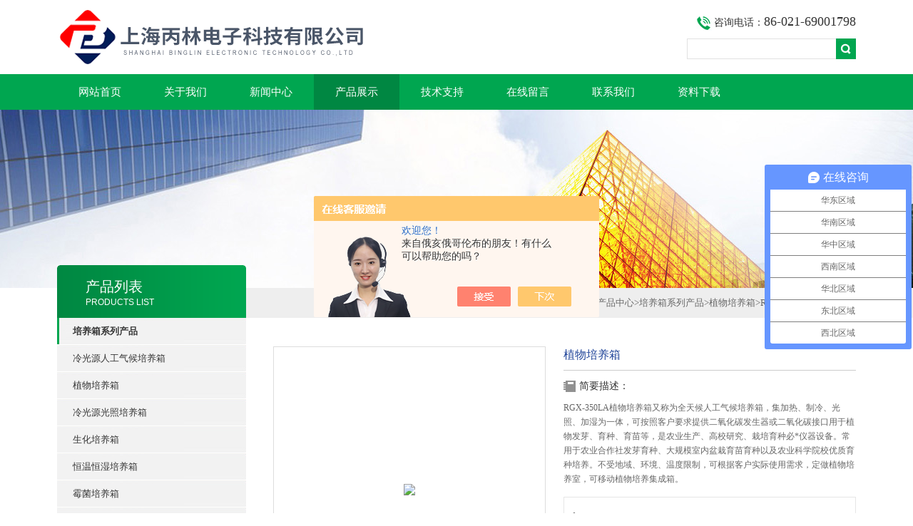

--- FILE ---
content_type: text/html; charset=utf-8
request_url: http://www.okay17.com/Products-30664724.html
body_size: 9380
content:
<!DOCTYPE html PUBLIC "-//W3C//DTD XHTML 1.0 Transitional//EN" "http://www.w3.org/TR/xhtml1/DTD/xhtml1-transitional.dtd">
<html xmlns="http://www.w3.org/1999/xhtml">
<head>
<meta http-equiv="Content-Type" content="text/html; charset=utf-8" />
<TITLE>植物培养箱详情-上海丙林电子科技有限公司</TITLE>
<META NAME="Description" CONTENT="上海丙林电子科技有限公司专业生产销售植物培养箱，欢迎您来电咨询植物培养箱的详细信息！上海丙林电子科技有限公司提供的植物培养箱不仅具有精湛的技术水平，更有良好的售后服务和优质的解决方案。">
<META NAME="Keywords" CONTENT="植物培养箱,植物培养箱详情">
<link type="text/css" rel="stylesheet" href="/Skins/354755/css/css.css" />
<link type="text/css" rel="stylesheet" href="/Skins/354755/css/inpage.css" />
<script type="text/javascript" src="/Skins/354755/js/jquery.pack.js"></script>
<script>
$(document).ready(function(e) {
   $(".new_nav li").eq(num-1).addClass("cur")
});
</script>

<script>var num=4</script>



<script type="application/ld+json">
{
"@context": "https://ziyuan.baidu.com/contexts/cambrian.jsonld",
"@id": "http://www.okay17.com/Products-30664724.html",
"title": "植物培养箱RGX-350LA",
"pubDate": "2018-11-12T19:35:11",
"upDate": "2024-05-29T08:54:53"
    }</script>
<script type="text/javascript" src="/ajax/common.ashx"></script>
<script src="/ajax/NewPersonalStyle.Classes.SendMSG,NewPersonalStyle.ashx" type="text/javascript"></script>
<script type="text/javascript">
var viewNames = "";
var cookieArr = document.cookie.match(new RegExp("ViewNames" + "=[_0-9]*", "gi"));
if (cookieArr != null && cookieArr.length > 0) {
   var cookieVal = cookieArr[0].split("=");
    if (cookieVal[0] == "ViewNames") {
        viewNames = unescape(cookieVal[1]);
    }
}
if (viewNames == "") {
    var exp = new Date();
    exp.setTime(exp.getTime() + 7 * 24 * 60 * 60 * 1000);
    viewNames = new Date().valueOf() + "_" + Math.round(Math.random() * 1000 + 1000);
    document.cookie = "ViewNames" + "=" + escape(viewNames) + "; expires" + "=" + exp.toGMTString();
}
SendMSG.ToSaveViewLog("30664724", "ProductsInfo",viewNames, function() {});
</script>
<script language="javaScript" src="/js/JSChat.js"></script><script language="javaScript">function ChatBoxClickGXH() { DoChatBoxClickGXH('https://chat.chem17.com',356840) }</script><script>!window.jQuery && document.write('<script src="https://public.mtnets.com/Plugins/jQuery/2.2.4/jquery-2.2.4.min.js" integrity="sha384-rY/jv8mMhqDabXSo+UCggqKtdmBfd3qC2/KvyTDNQ6PcUJXaxK1tMepoQda4g5vB" crossorigin="anonymous">'+'</scr'+'ipt>');</script><script type="text/javascript" src="https://chat.chem17.com/chat/KFCenterBox/354755"></script><script type="text/javascript" src="https://chat.chem17.com/chat/KFLeftBox/354755"></script><script>
(function(){
var bp = document.createElement('script');
var curProtocol = window.location.protocol.split(':')[0];
if (curProtocol === 'https') {
bp.src = 'https://zz.bdstatic.com/linksubmit/push.js';
}
else {
bp.src = 'http://push.zhanzhang.baidu.com/push.js';
}
var s = document.getElementsByTagName("script")[0];
s.parentNode.insertBefore(bp, s);
})();
</script>
</head>
<body class="inbody">
<!--header start-->
<div class="header clearfix">
  <div class="logo fl"><a href="/"><img src="/Skins/354755/images/new_logo.gif" width="531" height="104" border="none"/></a></div>  
  <div class="right_tl fr">
  <ul class="new_tel">
  <li class="tel_tit"><img src="/Skins/354755/images/new_tel.gif" />咨询电话：<span>86-021-69001798</span></li>
  <li class="new_inp">
 <form name="form1" method="post" action="/products.html" onSubmit="return checkform(form1)">
 <input name="keyword" value=""  type="text"  class="inp_1"/>
 <input name="" type="submit" class="inp_2" value=""/>
  </form></li>
  </ul>
  </div>
</div>
<div class="new_nav">
   <ul>
    <li><a href="/">网站首页</a></li>
    <li><a href="/aboutus.html">关于我们</a></li>
    <li><a href="/news.html">新闻中心</a></li>
    <li><a href="/products.html">产品展示</a></li>
    <li><a href="/article.html">技术支持</a></li>
    <li><a href="/order.html">在线留言</a></li>
    <li><a href="/contact.html">联系我们</a></li>
    <li><a href="/down.html">资料下载</a></li>
   </ul>
  </div>
  <script src="https://www.chem17.com/mystat.aspx?u=more17"></script>
<!--header end-->
<div class="new_ny_banner"></div>
<!--body start-->
<div class="inpage_con">
<div class="inpgae_left">
<p class="inpage_indexnoticetit">                        
                    产品列表<span>PRODUCTS LIST</span>
                </p>
  <div class="inpage_notice">
                            <ul>
                                                
                        <li><a href="/ParentList-1513315.html" title="培养箱系列产品" target="_blank" ><strong>培养箱系列产品</strong></a></li>
                               
                                     
                        <li class="new_left_two"><a href="/SonList-2165536.html" target="_blank" title="冷光源人工气候培养箱">冷光源人工气候培养箱</a></li>          
                                     
                        <li class="new_left_two"><a href="/SonList-1739877.html" target="_blank" title="植物培养箱">植物培养箱</a></li>          
                                     
                        <li class="new_left_two"><a href="/SonList-1541329.html" target="_blank" title="冷光源光照培养箱">冷光源光照培养箱</a></li>          
                                     
                        <li class="new_left_two"><a href="/SonList-1532715.html" target="_blank" title="生化培养箱">生化培养箱</a></li>          
                                     
                        <li class="new_left_two"><a href="/SonList-1532718.html" target="_blank" title="恒温恒湿培养箱">恒温恒湿培养箱</a></li>          
                                     
                        <li class="new_left_two"><a href="/SonList-1532720.html" target="_blank" title="霉菌培养箱">霉菌培养箱</a></li>          
                                     
                        <li class="new_left_two"><a href="/SonList-1532722.html" target="_blank" title="光照培养箱">光照培养箱</a></li>          
                                     
                        <li class="new_left_two"><a href="/SonList-1513632.html" target="_blank" title="人工气候培养箱">人工气候培养箱</a></li>          
                                     
                        <li class="new_left_two"><a href="/SonList-1532726.html" target="_blank" title="CO2培养箱">CO2培养箱</a></li>          
                                     
                        <li class="new_left_two"><a href="/SonList-1532728.html" target="_blank" title="厌氧培养箱">厌氧培养箱</a></li>          
                          
                            
                                
                             <li><a href="/products.html" ><strong>更多分类</strong></a></li>                                             
                        </ul>
                    
                        </div>  
                        
<div class="inpage_leftcon">
<div class="h_d bait">联系信息</div>
<ul>
<li><span>电话:</span><br/>86-021-69001798</li>
<li><span>传真:</span><br/>021-69001797</li>
</ul>
</div></div>
<div class="inpage_right">
<div class="mbx2"><a href="/" class="SeoItem" SeoLength="30">首页</a>&gt;<a href="/products.html" class="SeoItem" SeoLength="30">产品中心</a>&gt;<a href="/ParentList-1513315.html">培养箱系列产品</a>&gt;<a href="/SonList-1739877.html">植物培养箱</a>&gt;<span class="SeoItem" SeoLength="30">RGX-350LA植物培养箱</span>
            
              </div>
<div class="inpage_content">
<div id="nr_main_box">	     
    
    <div id="pro_detail_box01"><!--产品图片和基本资料-->
   <div id="pro_detail_text"><!--产品基本信息-->
   <div class="h_d">植物培养箱</div>
      
	 <div class="pro_ms">
	 <h2 class="bt">简要描述：</h2>
	    <p>RGX-350LA植物培养箱又称为全天候人工气候培养箱，集加热、制冷、光照、加湿为一体，可按照客户要求提供二氧化碳发生器或二氧化碳接口用于植物发芽、育种、育苗等，是农业生产、高校研究、栽培育种必*仪器设备。常用于农业合作社发芽育种、大规模室内盆栽育苗育种以及农业科学院校优质育种培养。不受地域、环境、温度限制，可根据客户实际使用需求，定做植物培养室，可移动植物培养集成箱。</p>
	 </div>
     
     <div style="padding:10px; border:1px solid #E6E6E6; margin-top:10px;">
        <p style="margin-top:6px;"><img src="/Skins/354755/images/pro_arr_tel.gif" style="vertical-align:middle; margin-right:4px; margin-left:1px; border:0px none;">免费咨询：86-021-69001798</p>
        <p style="margin-top:6px;"><a href="mailto:shengdegang@126.com"><img src="/Skins/354755/images/pro_arr_email.gif" style="vertical-align:middle; margin-right:4px; margin-left:1px; border:0px none;">发邮件给我们：shengdegang@126.com</a></p>
        <div style="margin-top:10px; padding-top:6px; border-top:1px dashed #DDD;">
        <!-- Baidu Button BEGIN -->
            <div style="height:26px; overflow:hidden;">
            <div id="bdshare" class="bdshare_t bds_tools get-codes-bdshare">
            <span class="bds_more">分享到：</span>
            <a class="bds_qzone" title="分享到QQ空间" href="#"></a>
            <a class="bds_tsina" title="分享到新浪微博" href="#"></a>
            <a class="bds_tqq" title="分享到腾讯微博" href="#"></a>
            <a class="bds_renren" title="分享到人人网" href="#"></a>
            <a class="bds_t163" title="分享到网易微博" href="#"></a>
            <a class="shareCount" href="#" title="累计分享1次">1</a>
            </div>
            </div>
            <script type="text/javascript" id="bdshare_js" data="type=tools&amp;uid=6627028" src="http://bdimg.share.baidu.com/static/js/bds_s_v2.js?cdnversion=403039"></script>
            
            <script type="text/javascript">
            document.getElementById("bdshell_js").src = "http://bdimg.share.baidu.com/static/js/shell_v2.js?cdnversion=" + Math.ceil(new Date()/3600000)
            </script>
        <!-- Baidu Button END -->
        </div>
       
      </div>
       <a href="/order.html" class="gwc_an2 lightbox" style=" float:left;" rel="group1">在线留言</a>     
   </div><!--产品基本信息-->
   
 <div id="preview"><!--产品图片-->

        <div class="proimg_bk"><a href="/"  title=""  class="proimg"><img src="http://img66.chem17.com/gxhpic_5b8a412e2d/0c2d0c0cd7955a491360215015491e0793dc7587cefbcaa5f309d3dda6924bd976e81491924bd464.png"/></a></div>
</div><!--产品图片-->



</div> <!--产品图片和基本资料 END--> 


<div id="ny_pro_box02"><!--商品介绍、详细参数、售后服务--> 
<div id="con"><!--TAB切换 BOX-->
		<ul id="tags"><!--TAB 标题切换-->
			  <li class="selectTag"><a onmouseover="selectTag('tagContent0',this)" href="javascript:void(0)" onfocus="this.blur()">详细介绍</a> </li>

		   </ul><!--TAB 标题切换 END-->
	   
		   <div id="tagContent"><!--内容-->
			<div class="tagContent selectTag" id="tagContent0" style="display: block;"><!--商品介绍-->	
<p><span style="font-size:12px"><strong>RGX-350LA<strong>植物培养箱</strong></strong></span></p><p><strong><span style="font-size: 14px;">产品介绍</span></strong><span style="font-size:12px"><br/>植物培养箱又称为全天候人工气候培养箱，集加热、制冷、光照、加湿为一体，可按照客户要求提供二氧化碳发生器或二氧化碳接口用于植物发芽、育种、育苗等，是农业生产、高校研究、栽培育种必*仪器设备。常用于农业合作社发芽育种、大规模室内盆栽育苗育种以及农业科学院校优质育种培养。不受地域、环境、温度限制，可根据客户实际使用需求，定做植物培养室，可移动植物培养集成箱。</span></p><p><span style="font-size: 14px;"><strong>主要优点</strong></span></p><p><span style="font-size:12px">1、此箱体是植物光反应，光合作用研究的专业箱体。<br/>2、LED 光源(冷光源)，光束不产生热量，并且提取了有利于植物生长的有用光。</span></p><p><span style="font-size:12px">3、LED 光源具有小型化、平面化、可设计性强等特点，可以从传统的点、线光源局限<br/>中解放出来，<br/>实现光源的点阵式随意布置，可由多色光分布比例任意自由组合搭配。</span></p><p><span style="font-size:12px">4、节能--LED 光源能耗极低，比普通光源低 80%左右，因此耗电量极低。并且整机采用</span></p><p><span style="font-size:12px">了发泡保温技术，使能耗降低到最小，大大的节省了机器的使用成本。<br/>5、提供精确、稳定的光照：50,000 小时以上，使用寿命长,光电转换效能高。比普通</span></p><p><span style="font-size:12px">的光源使用寿命 3000 小时大 16 倍。<br/>6、LED 光源的响应时间较快，为纳秒级，光源是集成点阵式，可以保证均匀覆盖。<br/>7、顶置式平面光照,确保培养物能充分平均的吸收光源,保持实验结果的*性。<br/>8、水平循环风，保证物品放置后层与层之间的温度保持*。<br/>9、可调式搁架，高内部空间，可随作物的生长调节光源的高低。</span></p><p><span style="font-size:12px">10、7 英寸大液晶屏触摸控制，可设定 30 段程序，每段设置时间范围 1-99 小时，可设置不同的分段参数，以满足植物生长的不同参数。可显示温湿度变化曲线。</span></p><p><span style="font-size:12px">11、国际品牌压缩机保证试验设备长时间连续运行，环保型制冷剂(R134a)，高效率，低能耗，促进节能。</span></p><p><span style="font-size:12px">12、带水质过滤器，适应实验室水源情况，水源可直接连自来水自动吸水，方便使用。<br/>13、不锈钢内胆，四角半圆弧型过渡，隔板支架可以自由装卸，便于箱内清洗工作。</span></p><p><span style="font-size:12px">14、可增配：带 CO2 进气口（促进植物生长）及 CO2 控制器（进口红外线 CO2 传感器 ）</span></p><p><br/></p><p><span style="font-size: 14px;"><strong>技术参数</strong></span></p><p><span style="font-size:12px">产品型号： RGX-350LA</span></p><p><span style="font-size:12px">容积：350L</span></p><p><span style="font-size:12px">温度范围：-25~50℃可带光照长期保持在-15℃</span></p><p><span style="font-size:12px">温度波动：&plusmn;0.5℃~&plusmn;1℃</span></p><p><span style="font-size:12px">湿度范围：50-90％rH（特定温度段可设置到95%）6度以下不控湿</span></p><p><span style="font-size:12px">湿度波动：&plusmn;3%~5%RH</span></p><p><span style="font-size:12px">显示方式：7寸触摸屏</span></p><p><span style="font-size:12px">光照强度：800~30000LX(500&micro;mol/m2/s)</span></p><p><span style="font-size:12px">光源芯片：白光色温4000K（可选配不同色光源板，也可组合排列）</span></p><p><span style="font-size:12px">光照方式：隔板式光照</span></p><p><span style="font-size:12px">调节方式：无极可调，只要输入所需要的光照度，光源板就会自动调节为设定的光照度，<br/>无需人为用照度计测量</span></p><p><span style="font-size:12px">加湿方式：直接连自来水，带水过滤装置，自动上水</span></p><p><span style="font-size:12px">内胆尺寸：500*630*1430mm</span></p><p><span style="font-size:12px">外形尺寸：900*750*2050mm </span></p><p><br/></p><p><br/></p><p><br/></p><p><br/></p>
			 </div><!--商品介绍 END-->	

		   </div>
           <div id="nr_textbox">
<link rel="stylesheet" type="text/css" href="/css/MessageBoard_style.css">
<script language="javascript" src="/skins/Scripts/order.js?v=20210318" type="text/javascript"></script>
<a name="order" id="order"></a>
<div class="ly_msg" id="ly_msg">
<form method="post" name="form2" id="form2">
	<h3>留言框  </h3>
	<ul>
		<li>
			<h4 class="xh">产品：</h4>
			<div class="msg_ipt1"><input class="textborder" size="30" name="Product" id="Product" value="植物培养箱"  placeholder="请输入产品名称" /></div>
		</li>
		<li>
			<h4>您的单位：</h4>
			<div class="msg_ipt12"><input class="textborder" size="42" name="department" id="department"  placeholder="请输入您的单位名称" /></div>
		</li>
		<li>
			<h4 class="xh">您的姓名：</h4>
			<div class="msg_ipt1"><input class="textborder" size="16" name="yourname" id="yourname"  placeholder="请输入您的姓名"/></div>
		</li>
		<li>
			<h4 class="xh">联系电话：</h4>
			<div class="msg_ipt1"><input class="textborder" size="30" name="phone" id="phone"  placeholder="请输入您的联系电话"/></div>
		</li>
		<li>
			<h4>常用邮箱：</h4>
			<div class="msg_ipt12"><input class="textborder" size="30" name="email" id="email" placeholder="请输入您的常用邮箱"/></div>
		</li>
        <li>
			<h4>省份：</h4>
			<div class="msg_ipt12"><select id="selPvc" class="msg_option">
							<option value="0" selected="selected">请选择您所在的省份</option>
			 <option value="1">安徽</option> <option value="2">北京</option> <option value="3">福建</option> <option value="4">甘肃</option> <option value="5">广东</option> <option value="6">广西</option> <option value="7">贵州</option> <option value="8">海南</option> <option value="9">河北</option> <option value="10">河南</option> <option value="11">黑龙江</option> <option value="12">湖北</option> <option value="13">湖南</option> <option value="14">吉林</option> <option value="15">江苏</option> <option value="16">江西</option> <option value="17">辽宁</option> <option value="18">内蒙古</option> <option value="19">宁夏</option> <option value="20">青海</option> <option value="21">山东</option> <option value="22">山西</option> <option value="23">陕西</option> <option value="24">上海</option> <option value="25">四川</option> <option value="26">天津</option> <option value="27">新疆</option> <option value="28">西藏</option> <option value="29">云南</option> <option value="30">浙江</option> <option value="31">重庆</option> <option value="32">香港</option> <option value="33">澳门</option> <option value="34">中国台湾</option> <option value="35">国外</option>	
                             </select></div>
		</li>
		<li>
			<h4>详细地址：</h4>
			<div class="msg_ipt12"><input class="textborder" size="50" name="addr" id="addr" placeholder="请输入您的详细地址"/></div>
		</li>
		
        <li>
			<h4>补充说明：</h4>
			<div class="msg_ipt12 msg_ipt0"><textarea class="areatext" style="width:100%;" name="message" rows="8" cols="65" id="message"  placeholder="请输入您的任何要求、意见或建议"></textarea></div>
		</li>
		<li>
			<h4 class="xh">验证码：</h4>
			<div class="msg_ipt2">
            	<div class="c_yzm">
                    <input class="textborder" size="4" name="Vnum" id="Vnum"/>
                    <a href="javascript:void(0);" class="yzm_img"><img src="/Image.aspx" title="点击刷新验证码" onclick="this.src='/image.aspx?'+ Math.random();"  width="90" height="34" /></a>
                </div>
                <span>请输入计算结果（填写阿拉伯数字），如：三加四=7</span>
            </div>
		</li>
		<li>
			<h4></h4>
			<div class="msg_btn"><input type="button" onclick="return Validate();" value="提 交" name="ok"  class="msg_btn1"/><input type="reset" value="重 填" name="no" /></div>
		</li>
	</ul>	
    <input name="PvcKey" id="PvcHid" type="hidden" value="" />
</form>
</div>

<div id="clear"	></div>	
</div>	

	  </div><!--TAB 内容 end-->
</div><!--商品介绍、详细参数、售后服务 END-->

<div class="inside_newsthree">
		  <p id="newsprev">上一篇：<b class="newsprev"><a href="/Products-30664706.html">RGX-250LARGX-250LA植物培养箱</a></b></p>
		  <p id="newsnext">下一篇：<b class="newsnext"><a href="/Products-30664743.html">RGX-450LA植物培养箱</a></b></p>
		  <span><a href="/products.html">返回列表>></a></span>
	</div>  
	<div class="xgchanp">
                        <p class="cp_tit">相关产品</p>
                        <div class="newscon">
                            <div class="in_pro_list nyproli">                             
                                 
                                                              
                                         <a href="/Products-31588780.html" target="_blank">步入式植物培养箱</a>                                         
                                                                 
                                         <a href="/Products-30664867.html" target="_blank">LRG-550LA低温植物培养箱</a>                                         
                                                                 
                                         <a href="/Products-30664852.html" target="_blank">LRG-350LA低温植物培养箱</a>                                         
                                                                 
                                         <a href="/Products-30664839.html" target="_blank">RGX-1000LA植物培养箱</a>                                         
                                                                 
                                         <a href="/Products-30664757.html" target="_blank">RGX-550LA植物培养箱</a>                                         
                                                                 
                                         <a href="/Products-30664743.html" target="_blank">RGX-450LA植物培养箱</a>                                         
                                     
                                      
                                                              
                                         <a href="/Products-30664706.html" target="_blank">RGX-250LARGX-250LA植物培养箱</a>                                         
                                                                 
                                         <a href="/Products-30664692.html" target="_blank">1000L低温植物培养箱</a>                                         
                                                                 
                                         <a href="/Products-30664678.html" target="_blank">450L低温植物培养箱</a>                                         
                                                                 
                                         <a href="/Products-30664672.html" target="_blank">550L低温植物培养箱</a>                                         
                                     
                                      
                                  
                                      
                            
                            </div>
                        </div>
                    </div>
</div>

</div>
</div>
</div>

<!--body end-->
<div class="footer clearfix">
  <div class="footer_wrapper clearfix">
    
    <div class="footer_cen fl">
    <span style="font-size:14px; color:#fff;">工作时间</span><br/>
      为了避免不必要的等待，敬请注意我们的工作时间 。以下是我们的正常工作时间，中国大陆法定节假日除外。<br />
      工作时间：周一~周日 8:30~19:00<br />
      
    </div>
    
    <div class="footer_cen fl">
    <span style="font-size:14px; color:#fff;">联系方式</span><br/>
      地址：上海市嘉定区爱特路877号D栋625室<br />
      联系人：谌德刚<br />
      联系方式：86-021-69001798<br />
      联系QQ：2260532181<br />
      邮箱：shengdegang@126.com
    </div>
    
    <div class="footer_cen fl">
    <span style="font-size:14px; color:#fff;">服务保障</span><br/>
     良好的沟通和与客户建立互相信任的关系是提供良好的客户服务的关键。在与客户的沟通中，对客户保持热情和友好的态度是非常重要的。客户需要与我们交流，当客户找到我们时，是希望得到重视，得到帮助和解决问题。
    </div>
    <div class="footer_cen2 fl">
    <span style="font-size:14px; color:#fff;">关注我们</span><br/><br/>
     <div><img src="/Skins/354755/images/ewm.jpg" /></div>
    </div>
    
  </div>
  <div class="clearfix"></div>
  <div class="footer_bottom">
  <div class="bottomw">
  <div class="banquan fl">上海丙林电子科技有限公司(www.okay17.com)主营:<strong>LED冷光源光照培养箱</strong>,<strong>智能人工气候培养箱</strong>,<strong>冷光源人工气候培养箱</strong><br/>    ICP备：<A rel='external nofollow'a href="http://beian.miit.gov.cn" target="_blank">沪ICP备14039366号-3</a> <A rel='external nofollow'a href="/sitemap.xml" target="_blank">GoogleSitemap</a> <A href="https://www.chem17.com" target="_blank" rel="nofollow">化工仪器网</A></div>
  <div class="bottomnav fr">
  <a href="/" target="_blank">返回首页</a>
  <a href="/aboutus.html" target="_blank">关于我们</a>
  <a href="/contact.html" target="_blank">联系我们</a>
    <A href="https://www.chem17.com/login" target="_blank" style="color:#fff"rel="nofollow">管理登陆</a>
  </div>

  </div>
  </div>
</div>

<!-- 代码 开始 -->
<div id="gxhxwtmobile" style="display:none;">13701660343</div> 
<div id="rightArrow" style="display:none;"><a href="javascript:;" title="在线客户"></a></div>
<div id="gxhxwtmobile" style="display:none;">13701660343</div>
<div id="floatDivBoxs" style="display:none;">
	<div class="floatDtt">在线客服</div>
    <div class="floatShadow">
        <ul class="floatDqq">
            <li style="padding-left:0px;"><a target="_blank" href="tencent://message/?uin=2260532181&Site=www.lanrentuku.com&Menu=yes"><img src="/Skins/354755/images/qq_qq.png" align="absmiddle">&nbsp;&nbsp;在线客服</a></li>
        </ul>
        <div class="floatDtxt">电话</div>
        <div class="floatDtel">86-021-69001798</div>
        <div class="floatDtxt">手机</div>
        <div class="floatDtel">13701660343,18701875501,17321010343</div>
       
    </div>
    <div class="floatDbg"></div>
</div>
<!-- 代码 结束 -->

<script type="text/javascript" src="/Skins/354755/js/pt_js.js"></script>
<script type="text/javascript" src="/Skins/354755/js/qq.js"></script>

<script>
var _hmt = _hmt || [];
(function() {
  var hm = document.createElement("script");
  hm.src = "https://hm.baidu.com/hm.js?6eb28ab1d801ebf4b46dc3807698350f";
  var s = document.getElementsByTagName("script")[0]; 
  s.parentNode.insertBefore(hm, s);
})();
</script>







 <script type='text/javascript' src='/js/VideoIfrmeReload.js?v=001'></script>
  
</html>
</body>